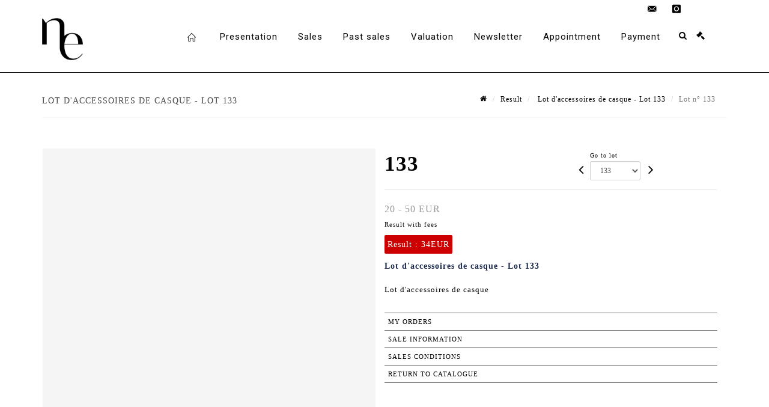

--- FILE ---
content_type: text/html;charset=UTF-8
request_url: https://www.nouvelleetude.fr/en/lot/126350/18147003-lot-daccessoires-de-casque
body_size: 74182
content:
<!doctype html>
<html lang="en" class="no-js">
<head>
    <meta http-equiv="Content-Type" content="text/html; charset=UTF-8">
    <meta http-equiv="X-UA-Compatible" content="IE=edge,chrome=1">
    <title> Lot d'accessoires de casque - Lot 133 </title>
    
    
        



    

     
         
         <meta property="og:title" content="Lot d'accessoires de casque - Lot 133">
     
    
        <meta name="description" content="Toutes les informations sur le lot Lot d'accessoires de casque - Lot 133 - Nouvelle Etude"/>
		<meta property="og:description" content="Toutes les informations sur le lot Lot d'accessoires de casque - Lot 133 - Nouvelle Etude">
    
	
		<meta name="keywords" content="">
	




<meta name="language" content="fr">


<!-- HREF LANG -->


	
		<link rel="alternate" hreflang="en"
			  href="https://www.nouvelleetude.fr/en/lot/126350/18147003-lot-daccessoires-de-casque" />

	
		<link rel="canonical" href="https://www.nouvelleetude.fr/lot/126350/18147003-lot-daccessoires-de-casque" />
	
		<link rel="alternate" hreflang="fr"
			  href="https://www.nouvelleetude.fr/lot/126350/18147003-lot-daccessoires-de-casque" />




<meta name="viewport" content="width=device-width, initial-scale=1, maximum-scale=1"/>
<meta name="author" content="Nouvelle Etude">
<meta name="identifier-url" content="">
<meta name="layout" content="main"/>
<meta property="og:site_name" content="Nouvelle Etude">
<meta property="og:locale" content="en">
<meta property="og:url" content="https://www.nouvelleetude.fr/en/lot/126350/18147003-lot-daccessoires-de-casque"/>
<meta property="og:image" content="https://medias-static-sitescp.zonesecure.org/sitegenerique/2186/logos/logo20210517141154.png"/>
<link rel="shortcut icon" href="https://medias-static-sitescp.zonesecure.org/sitegenerique/2186/logos/favicon20210517095011.ico" type="image/x-icon">
<link rel="icon" href="https://medias-static-sitescp.zonesecure.org/sitegenerique/2186/logos/favicon20210517095011.ico" />

<!-- GoogleFonts    ============================================= -->
<link href="https://fonts.googleapis.com/css?family=Roboto:" rel="stylesheet">
<!-- Stylesheets    ============================================= -->

<link rel="stylesheet" href="/assets/bootstrap-2702cc3efe0973add8272e0853ab03a3.css"/>
<link rel="stylesheet" href="/assets/font-awesome/css/font-awesome.min-84f0e98c247f3592f710ccde278d799c.css"/>
<link rel="stylesheet" href="/assets/style-6f91c0476104ee16f6fea9387a0decc9.css"/>
<link rel="stylesheet" href="/assets/font-icons-2145a7dee7ed7e44ae2f1897272842b8.css"/>
<link rel="stylesheet" href="/assets/icomoon-36189714d365d3d2ad41c87302fc4927.css"/>
<link rel="stylesheet" href="/assets/animate-ca9c031f7663c9e52b815d368f541c0e.css"/>
<link rel="stylesheet" href="/assets/magnific-popup-bd76b2742b05e58017f0fe452a612c2c.css"/>
<link rel="stylesheet" href="/assets/responsive-8fa874eb92fb7932dfb539001ee06bdd.css"/>


<!-- REVOLUTION SLIDER	============================================= -->
<link rel="stylesheet" href="https://cdn.drouot.com/assets?name=revolution_slider/css/layers.css">
<link rel="stylesheet" href="https://cdn.drouot.com/assets?name=revolution_slider/css/settings.css">
<link rel="stylesheet" href="https://cdn.drouot.com/assets?name=revolution_slider/css/navigation.css">


<link rel="stylesheet" href="/assets/jquery_toast/jquery.toast-45c7a0d117e54c9e9a29b32ba06784a8.css"/>
<link rel="stylesheet" href="/assets/cp-088cf35f8f3474c63d77b7860a79b0ee.css"/>
<script type="text/javascript" src="https://cdn.drouot.com/assets?name=cpg/jquery-743584baf8fc09dcd82ba03b2c8d990e.js"></script>

<!--[if lt IE 9]>
    <script src="http://css3-mediaqueries-js.googlecode.com/svn/trunk/css3-mediaqueries.js"></script>
<![endif]-->

<!-- CAROUSEL	============================================= -->
<script type="text/javascript" src="/assets/include/carousel-plugin/owl.carousel.min-58f126a356f7a1eb5ef4de741979f957.js" ></script>

<style type="text/css">
.openseadragon { background-color: #ffffff; border: 1px solid #ffffff; color: #333333; height: 600px; width: 400px; }
/* ******************************** GENERAL OPTIONS ******************************** */
.cpgen-container{
width:100%;margin-left:auto;margin-right:auto;padding-left : 0px ; padding-top : 0px ;padding-right : 0px ; padding-bottom : 0px ;}

/* ******************************** TYPOGRAPHY ******************************** */

    /*  BODY ============== */
    body {color : #000000;text-transform: none;font-family: Georgia, serif, Arial, Helvetica, sans-serif ;/*font-style : ;font-weight : ;*/font-size : 13px;letter-spacing : 1px;}
    body a:link {color : #000000;}
    body a:visited {color : #000000;}
    body a:hover {color : #000000;}

    /*  NAV ============== */
    nav {color : #000000;text-transform: none;font-family: Roboto, Arial, Helvetica, sans-serif ;/*font-style : ;font-weight : ;*/font-size : 15px;letter-spacing : 1px;}
    nav a:link {color : #000000;}
    nav a:visited {color : #000000;}
    nav a:hover {color : #000000;}

    /*  FOOTER ============== */
    footer {color : #000000;text-transform: none;font-family: Georgia, serif, Arial, Helvetica, sans-serif ;/*font-style : ;font-weight : ;*/font-size : 14px;letter-spacing : 1px;}
    footer a:link {color : #000000;}
    footer a:visited {color : #000000;}
    footer a:hover {color : #000000;}

    /*  H1 ============== */
    h1 {color : #000000;text-transform: none;font-family: Georgia, serif, Arial, Helvetica, sans-serif ;/*font-style : ;font-weight : ;*/font-size : 28px;letter-spacing : 1px;}
    h1 a:link {color : #000000;}
    h1 a:visited {color : #000000;}
    h1 a:hover {color : #000000;}

    /*  H2 ============== */
    h2 {color : #000000;text-transform: none;font-family: Georgia, serif, Arial, Helvetica, sans-serif ;/*font-style : ;font-weight : ;*/font-size : 15px;letter-spacing : 1px;}
    h2 a:link {color : #000000;}
    h2 a:visited {color : #000000;}
    h2 a:hover {color : #000000;}

    /*  H3 ============== */
    h3 {color : #000000;text-transform: none;font-family: Georgia, serif, Arial, Helvetica, sans-serif ;/*font-style : ;font-weight : ;*/font-size : 14px;letter-spacing : 1px;}
    h3 a:link {color : #000000;}
    h3 a:visited {color : #000000;}
    h3 a:hover {color : #000000;}

    /*  H4 ============== */
    h4 {color : #000000;text-transform: none;font-family: Georgia, serif, Arial, Helvetica, sans-serif ;/*font-style : ;font-weight : ;*/font-size : 14px;letter-spacing : 1px;}
    h4 a:link {color : #000000;}
    h4 a:visited {color : #000000;}
    h4 a:hover {color : #000000;}

    /*  H5 ============== */
    h5 {color : #000000;text-transform: none;font-family: Roboto, Arial, Helvetica, sans-serif ;/*font-style : ;font-weight : ;*/font-size : 12px;letter-spacing : 1px;}
    h5 a:link {color : #000000;}
    h5 a:visited {color : #000000;}
    h5 a:hover {color : #000000;}

    /*  H6 ============== */
    h6 {color : #000000;text-transform: none;font-family: Roboto, Arial, Helvetica, sans-serif ;/*font-style : ;font-weight : ;*/font-size : 12px;letter-spacing : 1px;}
    h6 a:link {color : #000000;}
    h6 a:visited {color : #000000;}
    h6 a:hover {color : #000000;}


/* ******************************** LOGO ******************************** */
#cpgenlogo{margin-left : px ;margin-top : px ;margin-right : px ;margin-bottom : px ; float: left;}

/* ******************************** HEADER ******************************** */

.cpgen-header {padding-left : 0px ;padding-top : 0px ;
padding-right : 0px ;padding-bottom : 0px ;margin-left : 0px ;margin-top : 0px ;margin-right : 0px ;margin-bottom : 0px ;background-color : #ffffff ;border-top: 0px solid #ffffff;border-bottom: 1px solid #000000;}


/* ******************************** MENU ******************************** */
#cpgen-menu {background-color : #ffffff;}
#header.sticky-header #primary-menu ul li {padding-left : 0px ;padding-top : 0px ;padding-right : 0px ;padding-bottom : 0px;}
#cpgen-menu li:hover{background:#ffffff;}
#primary-menu {font-weight: normal !important;background-color : #ffffff;float:left;}
#header.sticky-header:not(.static-sticky) #primary-menu > ul > li > a {line-height:40px;}
#header.sticky-header #header-wrap{height: 40px;background-color : #ffffff;color : #000000 ;}
#header.sticky-header #header-wrap img{max-height:40px;}
#primary-menu , #primary-menu.style-2 {height: 40px;}
#primary-menu.style-2 > div > ul > li > a{height: 40px;}
.device-sm #header.sticky-style-2 #header-wrap, .device-xs #header.sticky-style-2 #header-wrap, .device-xxs #header.sticky-style-2 #header-wrap{background-color : #ffffff;}
#header.sticky-style-2 #header-wrap, #header.sticky-style-3 #header-wrap, #primary-menu.style-2 > div > ul > li > a {height:40px;line-height:40px}
#primary-menu.style-2 ul ul, #primary-menu.style-2 ul li .mega-menu-content{top:40px}

#primary-menu-trigger {background-color:#ffffff !important;}
#primary-menu-trigger .icon-reorder{color:#000000 !important;}
#header.transparent-header.full-header #primary-menu > ul { border-right-color: rgba(0,0,0,0.1); }
#primary-menu ul {list-style: none;	height:40px;	margin: 0;}
#primary-menu > ul {float: left; }
#primary-menu ul li.mega-menu { position: inherit; }
#primary-menu ul li:first-child { margin-left: 0; }
#primary-menu ul li a {padding-left : 16px ;padding-top : 3px ;padding-right : 16px;padding-bottom : 3px ; height: 40px;line-height: 40px;}
#primary-menu ul li .mega-menu-content {background-color: #ffffff;	border-top: 2px solid #ffffff;}
#primary-menu ul ul{background-color: #ffffff; width:250px;display: none;}
#primary-menu ul ul a {	color: #000000 !important;}
#primary-menu ul ul li:hover > a {background-color: #ffffff !important;color: #000000!important;}
#primary-menu .dropdown hr{color : #ffffff;}
#primary-menu .container #top-search form input{color: #000000!important;}
#primary-menu .container #top-search form input::placeholder {color:#000000!important;}

/* ******************************** BACKGROUND ******************************** */
body{background-color:#ffffff;background-image: ;background-repeat: ;}


/* ******************************** FOOTER ******************************** */
#footer{padding-left : 0px ;padding-top : 20px ;padding-right : 0px ;padding-bottom : 20px ;margin-left : 0px ;margin-top : 0px ;margin-right : 0px ;margin-bottom : 0px ;border-top: 1px solid #000000;border-bottom: 0px solid #ffffff ;background : #ffffff;color : #000000 ; }
#footer a{#000000 ;}



/* ******************************** SOCIAL ******************************** */
.cpgen-header .cpgen-social {font-size:1000;color:#000000;}
.cpgen-footer .cpgen-social {font-size:10;color:#000000;}

#primary-menu ul li .mega-menu-content  {width: 100% !important; }
</style>
<link rel="stylesheet" href="https://medias-static-sitescp.zonesecure.org/sitegenerique/2186/css/cssFile20251211112652.css" type="text/css" />

<script type="text/javascript" src="https://cdn.drouot.com/assets?name=cpg/cookiechoices-abc20e1381d834f5f6bf5378262b9b5c.js"></script>
<script>
    window.dataLayer = window.dataLayer || [];
    function gtag(){dataLayer.push(arguments);}

    gtag('consent', 'default', {
        'ad_storage': 'denied',
        'ad_user_data': 'denied',
        'ad_personalization': 'denied',
        'analytics_storage': 'denied'
    });
</script>

    <!-- Google tag (gtag.js) -->
        <script async src="https://www.googletagmanager.com/gtag/js?id=G-ZN6RM5QNSL"></script>
        <script>
            if (!isTrackingActivated()) {
                window['ga-disable-G-ZN6RM5QNSL'] = true;
            } else {
                gtag('js', new Date());
                gtag('config', 'G-ZN6RM5QNSL');
                updateGtagConsent('granted');
            }
        </script>
    <!-- End Google tag (gtag.js) -->




    <link rel="stylesheet" href="https://cdnjs.cloudflare.com/ajax/libs/font-awesome/6.5.0/css/all.min.css">
<link rel="preconnect" href="https://fonts.googleapis.com">
<link rel="preconnect" href="https://fonts.gstatic.com" crossorigin>
<link href="https://fonts.googleapis.com/css2?family=Barlow+Condensed:ital,wght@0,100;0,200;0,300;0,400;0,500;0,600;0,700;0,800;0,900;1,100;1,200;1,300;1,400;1,500;1,600;1,700;1,800;1,900&family=Barlow:ital,wght@0,100;0,200;0,300;0,400;0,500;0,600;0,700;0,800;0,900;1,100;1,200;1,300;1,400;1,500;1,600;1,700;1,800;1,900&family=DM+Serif+Display:ital@0;1&family=Inter:ital,opsz,wght@0,14..32,100..900;1,14..32,100..900&family=Literata:ital,opsz,wght@0,7..72,200..900;1,7..72,200..900&family=Outfit:wght@100..900&family=Schibsted+Grotesk:ital,wght@0,400..900;1,400..900&family=Source+Sans+3:ital,wght@0,200..900;1,200..900&display=swap" rel="stylesheet">


    
    <script src="https://cdn.jsdelivr.net/npm/vanilla-lazyload@17.1.2/dist/lazyload.min.js"></script>

</head>
<body class="en">



<div class="cpgen-container">
    
    <div class="cpgen-header">
        
            
<!-- Top Bar ============================================= -->
<div id="top-bar">
    <div class="container clearfix">
        <div class="col_half nobottommargin flags">
            <!-- Top Links   ============================================= -->
            <div class="top-links">
            
    

    
        <a href="/lot/126350/18147003-lot-daccessoires-de-casque" class="languefr">
            <img src="/assets/flags/fr-bcf33ecee56e3e2424fa4daf4b1d2011.png" />
        </a>
    


             
            </div>
            <!-- .top-links end -->
        </div>
        <div class="col_half fright  nobottommargin social">
            <!-- Top Social ============================================= -->
            <div id="top-social">
                <ul>
                    
    

    

        
            <li><a href="mailto:contact@nouvelleetude.fr"
                   class="si-email3"><span class="ts-icon"><i class="icon-email3"></i>

                </span><span class="ts-text">contact@nouvelleetude.fr</span></a>
            </li>
    

    

    

    

        

            <li><a target="_blank"
                   href="https://www.instagram.com/nouvelleetude/"
                   class="si-instagram"><span class="ts-icon"><i class="icon-instagram"></i>
                </span><span class="ts-text">instagram</span></a></li>

        
    

    

    

    

    

    


                </ul>
            </div>
            <!-- #top-social end -->
        </div>
    </div>
</div>
<!-- #top-bar end -->
<header id="header"  class="header2">
    <div id="header-wrap">
        <div class="container clearfix">
            <div id="primary-menu-trigger"><i class="icon-reorder"></i></div>
            <!-- Logo ============================================= -->
            <!-- Logo  ============================================= -->
            <div id="logo">
                <a href="/en/home"
                   class="standard-logo"
                   data-dark-logo="https://medias-static-sitescp.zonesecure.org/sitegenerique/2186/logos/logo20210517141154.png">
                    <img style=""
                         src="https://medias-static-sitescp.zonesecure.org/sitegenerique/2186/logos/logo20210517141154.png"
                         alt="Nouvelle Etude">
                </a>
                <a href="/en/home"
                   class="retina-logo"
                   data-dark-logo="https://medias-static-sitescp.zonesecure.org/sitegenerique/2186/logos/logo20210517141154.png"><img src="https://medias-static-sitescp.zonesecure.org/sitegenerique/2186/logos/logo20210517141154.png"></a>
            </div>
            <!-- #logo end -->
            <!-- #logo end -->
            <!-- Primary Navigation ============================================= -->
            <nav id="primary-menu">
    <ul>
        

    <li>
        
            <a href="/en/home" >
                <div>
                    <i class='icon-line2-home'></i>
                </div>
            </a>
        
        
    </li>

    <li>
        
            <a href=" #" >
                <div>
                    Presentation
                </div>
            </a>
        
        
            <ul>
                

    <li>
        
            <a href="/en/auction-house" >
                <div>
                    Auction house
                </div>
            </a>
        
        
    </li>

    <li>
        
            <a href="/en/contact-us" >
                <div>
                    Contact
                </div>
            </a>
        
        
    </li>

            </ul>
        
    </li>

    <li>
        
            <a href="/en/art-auctions" >
                <div>
                    Sales
                </div>
            </a>
        
        
    </li>

    <li>
        
            <a href="/en/past-auctions" >
                <div>
                    Past sales
                </div>
            </a>
        
        
    </li>

    <li>
        
            <a href="/en/online-valuation" >
                <div>
                    Valuation
                </div>
            </a>
        
        
    </li>

    <li>
        
            <a href="/en/newsletter" >
                <div>
                    Newsletter
                </div>
            </a>
        
        
    </li>

    <li>
        
            <a href="/en/online-appointment" >
                <div>
                    Appointment
                </div>
            </a>
        
        
    </li>

    <li>
        
            <a href="Online payment" >
                <div>
                    Payment
                </div>
            </a>
        
        
            <ul>
                

    <li>
        
            <a href="/en/online-payment" >
                <div>
                    Online payment
                </div>
            </a>
        
        
    </li>

    <li>
        
            <a href="/en/online-deposit" >
                <div>
                    Online deposit
                </div>
            </a>
        
        
    </li>

            </ul>
        
    </li>

    </ul>
    
        
<div id="top-cart">
    <a href="#" id="top-cart-trigger">
        <i class="icon-legal"></i>
    </a>
    <div class="top-cart-content" id="top-cart-content">
        <div class="top-cart-title">
            <p>Absentee bids </p>
        </div>
        <div class="top-cart-items" id="top-cart-items">
            <template id="cart-item-list">
                <div class="top-cart-item clearfix">
                    <div class="top-cart-item-desc">
                        <a href="/null/null"></a>
                        <span class="top-cart-item-price"></span>
                        <span class="top-cart-item-price"></span>
                    </div>
                </div>
            </template>
        </div>
    </div>
</div><!-- #top-cart end -->

<script type="text/javascript">
    function getQueryVariable(variable) {
        let query = window.location.search.substring(1);
        let vars = query.split('&');
        for (let i = 0; i < vars.length; i++) {
            let pair = vars[i].split("=");
            if (pair[0] === variable) {return pair[1];}
        }
        return false;
    }
    $(document).ready(function() {
        panierSize = 0;
        if (window.localStorage.getItem("panier") !== null && window.localStorage.getItem("panier") !== '') {
            panier = getPanier();
            panierSize = Object.keys(panier.lots).length;
        }
        if (window.location.search.indexOf("okLots") !== -1) {
            let lotIds = getQueryVariable("okLots").split(",");
            for (let i in lotIds) {
                deleteOrdre(lotIds[i]);
            }
            panierSize = Object.keys(panier.lots).length;
        }
        if (panierSize > 0) {
            $.toast({
                icon: 'info',
                text : "<p class=''>Don't forget to definitively validate your absentee bids in your <a href='/ordre'>cart</a>.</p>",
                allowToastClose: true,
                showHideTransition : 'slide',  // It can be plain, fade or slide
                hideAfter : false,             // `false` to make it sticky or time in miliseconds to hide after
                stack : 2,                     // `false` to show one stack at a time count showing the number of toasts that can be shown at once
                textAlign : 'left',            // Alignment of text i.e. left, right, center
                position : 'top-right'       // bottom-left or bottom-right or bottom-center or top-left or top-right or top-center or mid-center or an object representing the left, right, top, bottom values to position the toast on page
            })
            Object.keys(panier.lots).forEach(function (lotId) {
                let t = document.querySelector('#cart-item-list');
                let a = t.content.querySelectorAll("a");
                a[0].textContent = "lot n° "+panier.lots[lotId].n;
                let s = t.content.querySelectorAll("span");
                s[0].textContent = panier.lots[lotId].d;
                if (panier.lots[lotId].m === -1) {
                    s[1].textContent = 'Phone bid';
                } else {
                    s[1].textContent = panier.lots[lotId].m + ' ' + panier.lots[lotId].c;
                }

                let x = document.getElementById("top-cart-items");
                let clone = document.importNode(t.content, true);
                x.appendChild(clone)
            })

            let panierSizeSpan = document.createElement("span");
            panierSizeSpan.textContent = window.panierSize.toString();
            document.getElementById("top-cart-trigger").appendChild(panierSizeSpan);

            let btnPanier = document.createElement("a");
            btnPanier.rel = "nofollow";
            btnPanier.className = "button button-3d button-small nomargin fright";
            btnPanier.textContent = 'Send absentee bid';
            btnPanier.href = '/null/null';
            let btnPanierDiv = document.createElement("div");
            btnPanierDiv.className = "top-cart-action clearfix";
            btnPanierDiv.appendChild(btnPanier);

            document.getElementById("top-cart-content").appendChild(btnPanierDiv);
        } else {
            let panierList = document.createElement("p");
            panierList.textContent = "Your absentee bids list is empty, browse the catalogs to add lots to your list.";
            document.getElementById("top-cart-items").appendChild(panierList);
        }

    });
</script>

        <div id="top-search">
            <a href="#" id="top-search-trigger"><i class="icon-search3"></i><i class="icon-line-cross"></i></a>
            <form action="/en/search" method="get">
                <input type="text" name="query" class="form-control" value="" placeholder="Search an item, an artist">
                <input type="submit" class="loupe" id="AccueilBtChercher"  value="">
            </form>
        </div>
    
</nav>
        </div>
        <!-- #primary-menu end -->
    </div>
</header>

        
    </div>

    <div class="container">
        
        
            <div class="clear"></div>

<div class="basic layoutsPage">
    <div class="layoutsExemple col-md-12">
        
<section id="page-title" class="page-title-mini page-title-nobg">
    <div class="clearfix">
        <h1>
            Lot d'accessoires de casque - Lot 133
        </h1>
        <ol class="breadcrumb">
            <li><a href='/'>
                <icon class='icon-home2'></icon>
            </a></li>
            <li><a href='/ventes-passees'>Result</a>
            </li>
            <li><a href="/en/catalog/126350-accessoires-moto-et-divers">
                Lot d'accessoires de casque - Lot 133
            </a></li>
            <li class="active">Lot n° 133&nbsp;</li>
        </ol>
    </div>
</section>
<section id="content">
    <div class="detailLot content-wrap Vente126350 Etude12186 Etude2">
            <div class="single-product">
                <div class="product">
                    <div class="col-xs-12 col-md-6 product-img noPaddingLeft">
                        
                            
<script type="text/javascript" src="https://cdn.drouot.com/assets?name=openseadragon/openseadragon.min.js"></script>
<div class="col-xs-12 padding0">
    <div id="zoomImage" class="openseadragon">
        <div id="toolbarDiv"></div>
        
        <script type="text/javascript">
            var viewer = OpenSeadragon({
                        id:            "zoomImage",
                        prefixUrl:     "https://cdn.drouot.com/assets?name=openseadragon/images/",
                        showNavigator:  true,
                        toolbar:       "toolbarDiv",
                        nextButton:     "next",
                        previousButton: "previous",
                        autoHideControls: false,
                        maxZoomPixelRatio: 3,
                        minZoomPixelRatio: 0.5,
                        navigatorSizeRatio: 0.12,
                        controlsFadeDelay: 0,
                        controlsFadeLength: 500,
                        showReferenceStrip: false,
                        animationTime: 0.8,
                        imageSmoothingEnabled: true,
                    });
                    $(document).ready(function() {
//                        setTimeout( function(){
//                                   innerHTML2 = $(".intercom-launcher-discovery-frame").contents().find("html").html();
//                                   innerHTML = $('.intercom-launcher-frame').contents().find("html").html();
//                                   innerHTML3 = $("#intercom-frame").contents().find("html").html();
//                               }, 3000);
                        var tiles = [
                            
                            {
                                tileSource : {
                                    type: 'image',
                                    url:  'https://cdn.drouot.com/d/image/lot?size=fullHD&path=2186/126350/9741b67adf2178b8225fb2fd7a63397a',
                                    crossOriginPolicy: 'Anonymous',
                                    ajaxWithCredentials: false,
                                },
                            },
                            
                        ];
                        var tile = 0;
                        var length = tiles.length - 2;
                        viewer.addTiledImage(tiles[0]); //init sur la première image
                        $(".thumbPreview").click(function() { //quand on clique ça change l'image
                            tile = parseInt($(this).data("thumb-index"));
                            viewer.close();
                            viewer.addTiledImage(tiles[parseInt($(this).data("thumb-index"))]);
                        });
                        var container = $('div.image-container');
                        $("#next").click(function() {
                            if (tile <= length) {
                                tile++;
                            } else {
                                tile = 0;
                            }
                            viewer.close();
                            viewer.addTiledImage(tiles[tile]);
                            scrollTo=$("#thumbImage-"+tile);
                            container.animate({
                                scrollTop: scrollTo.offset().top - container.offset().top + container.scrollTop()
                            })
                        });
                        $("#previous").click(function() {
                            if (tile === 0) {
                                tile = length + 1;
                            } else {
                                tile--;
                            }
                            viewer.close();
                            viewer.addTiledImage(tiles[tile]);
                            scrollTo=$("#thumbImage-"+tile);
                            container.animate({
                                scrollTop: scrollTo.offset().top - container.offset().top + container.scrollTop()
                            })
                        });
        });

    </script>
        <noscript>
            
                
                <img src="https://cdn.drouot.com/d/image/lot?size=phare&path=2186/126350/9741b67adf2178b8225fb2fd7a63397a" alt="Lot d&#39;accessoires de casque"/>
            
        </noscript>
    </div>
</div>

<div class="clear"></div>
<div class="col-xs-12 noPaddingLeft thumbBlocmaster">
    
</div>
                        
                    </div>

                    <div class="col-xs-12 col-md-6 product-desc">
                        <div class="fiche_numero_lot">
                            <span class="fiche_lot_label">Lot</span> <span class="fiche_lot_labelnum">n°</span> <span class="fiche_lot_num">133</span>
                        </div>
                        <div class="col-md-5 padding0 floatRight">
                            
<div class="lot_navigation">
    <div class="lot_prec_suiv">
        <span class="lot_precedent col-xs-1 padding0" onclick="javascript:jQuery('#preview-form').submit()">
            
                <form id="preview-form" method="post" action="/action/goToLot?id=18147002" style="display: inline-block;margin-top: 7px;">
                    <input type="hidden" name="cpId" value="2186"/>
                    <input type="hidden" name="venteId" value="126350"/>
                    <input type="hidden" name="newLang" value="en"/>
                    <i class="icon-angle-left" style="font-size:24px;cursor:pointer;"></i>
                </form>
            
        </span>
        <span class="lot_combo col-xs-6 col-md-5 padding0 alignCenter">
            <span class="info_cache font10 alignCenter">Go to lot</span>
            <form id="combo-form" class="form-group"
                  action="/action/goToLot"
                  method="post"
                  style="display: inline-block;">
                <input type="hidden" name="cpId" value="2186"/>
                <input type="hidden" name="venteId" value="126350"/>
                <input type="hidden" name="newLang" value="en"/>
                <select id="combo-num" class="form-control" name="id" style="height:32px; width:auto; font-size: 12px; min-width:75px; " onchange="this.form.submit()" >
<option value="18146871" >1</option>
<option value="18146872" >2</option>
<option value="18146873" >3</option>
<option value="18146874" >4</option>
<option value="18146875" >5</option>
<option value="18146876" >6</option>
<option value="18146877" >7</option>
<option value="18146878" >8</option>
<option value="18146879" >9</option>
<option value="18146880" >10</option>
<option value="18146881" >11</option>
<option value="18146882" >12</option>
<option value="18146883" >13</option>
<option value="18146884" >14</option>
<option value="18146885" >15</option>
<option value="18146886" >16</option>
<option value="18146887" >17</option>
<option value="18146888" >18</option>
<option value="18146889" >19</option>
<option value="18146890" >20</option>
<option value="18146891" >21</option>
<option value="18146892" >22</option>
<option value="18146893" >23</option>
<option value="18146894" >24</option>
<option value="18146895" >25</option>
<option value="18146896" >26</option>
<option value="18146897" >27</option>
<option value="18146898" >28</option>
<option value="18146899" >29</option>
<option value="18146900" >30</option>
<option value="18146901" >31</option>
<option value="18146902" >32</option>
<option value="18146903" >33</option>
<option value="18146904" >34</option>
<option value="18146905" >35</option>
<option value="18146906" >36</option>
<option value="18146907" >37</option>
<option value="18146908" >38</option>
<option value="18146909" >39</option>
<option value="18146910" >40</option>
<option value="18146911" >41</option>
<option value="18146912" >42</option>
<option value="18146913" >43</option>
<option value="18146914" >44</option>
<option value="18146915" >45</option>
<option value="18146916" >46</option>
<option value="18146917" >47</option>
<option value="18146918" >48</option>
<option value="18146919" >49</option>
<option value="18146920" >50</option>
<option value="18146921" >51</option>
<option value="18146922" >52</option>
<option value="18146923" >53</option>
<option value="18146924" >54</option>
<option value="18146925" >55</option>
<option value="18146926" >56</option>
<option value="18146927" >57</option>
<option value="18146928" >58</option>
<option value="18146929" >59</option>
<option value="18146930" >60</option>
<option value="18146931" >61</option>
<option value="18146932" >62</option>
<option value="18146933" >63</option>
<option value="18146934" >64</option>
<option value="18146935" >65</option>
<option value="18146936" >66</option>
<option value="18146937" >67</option>
<option value="18146938" >68</option>
<option value="18146939" >69</option>
<option value="18146940" >70</option>
<option value="18146941" >71</option>
<option value="18146942" >72</option>
<option value="18146943" >73</option>
<option value="18146944" >74</option>
<option value="18146945" >75</option>
<option value="18146946" >76</option>
<option value="18146947" >77</option>
<option value="18146948" >78</option>
<option value="18146949" >79</option>
<option value="18146950" >80</option>
<option value="18146951" >81</option>
<option value="18146952" >82</option>
<option value="18146953" >83</option>
<option value="18146954" >84</option>
<option value="18146955" >85</option>
<option value="18146956" >86</option>
<option value="18146957" >87</option>
<option value="18146958" >88</option>
<option value="18146959" >89</option>
<option value="18146960" >90</option>
<option value="18146961" >91</option>
<option value="18146962" >92</option>
<option value="18146963" >93</option>
<option value="18146964" >94</option>
<option value="18146965" >95</option>
<option value="18146966" >96</option>
<option value="18146967" >97</option>
<option value="18146968" >98</option>
<option value="18146969" >99</option>
<option value="18146970" >100</option>
<option value="18146971" >101</option>
<option value="18146972" >102</option>
<option value="18146973" >103</option>
<option value="18146974" >104</option>
<option value="18146975" >105</option>
<option value="18146976" >106</option>
<option value="18146977" >107</option>
<option value="18146978" >108</option>
<option value="18146979" >109</option>
<option value="18146980" >110</option>
<option value="18146981" >111</option>
<option value="18146982" >112</option>
<option value="18146983" >113</option>
<option value="18146984" >114</option>
<option value="18146985" >115</option>
<option value="18146986" >116</option>
<option value="18146987" >117</option>
<option value="18146988" >118</option>
<option value="18146989" >119</option>
<option value="18146990" >120</option>
<option value="18146991" >121</option>
<option value="18146992" >122</option>
<option value="18146993" >123</option>
<option value="18146994" >124</option>
<option value="18146995" >125</option>
<option value="18146996" >126</option>
<option value="18146997" >127</option>
<option value="18146998" >128</option>
<option value="18146999" >129</option>
<option value="18147000" >130</option>
<option value="18147001" >131</option>
<option value="18147002" >132</option>
<option value="18147003" selected="selected" >133</option>
<option value="18147004" >134</option>
<option value="18147005" >135</option>
<option value="18147006" >136</option>
<option value="18147007" >137</option>
<option value="18147052" >138</option>
<option value="18147053" >139</option>
<option value="18147054" >140</option>
<option value="18147055" >141</option>
<option value="18147056" >142</option>
<option value="18147057" >143</option>
<option value="18147058" >144</option>
<option value="18147059" >145</option>
<option value="18147060" >146</option>
<option value="18147061" >147</option>
<option value="18147062" >148</option>
<option value="18147063" >149</option>
<option value="18147064" >150</option>
<option value="18147065" >151</option>
<option value="18147066" >152</option>
<option value="18147067" >153</option>
<option value="18147068" >154</option>
<option value="18147069" >155</option>
<option value="18147070" >156</option>
<option value="18147071" >157</option>
<option value="18147072" >158</option>
<option value="18147073" >159</option>
<option value="18147074" >160</option>
<option value="18147075" >161</option>
<option value="18147076" >162</option>
<option value="18147077" >163</option>
<option value="18147078" >164</option>
<option value="18147079" >165</option>
<option value="18147080" >166</option>
<option value="18147081" >167</option>
<option value="18147082" >168</option>
<option value="18147083" >169</option>
<option value="18147084" >170</option>
<option value="18147085" >171</option>
<option value="18147086" >172</option>
<option value="18147087" >173</option>
<option value="18147088" >174</option>
<option value="18147089" >175</option>
<option value="18147090" >176</option>
<option value="18147091" >177</option>
<option value="18147092" >178</option>
<option value="18147093" >179</option>
<option value="18147094" >180</option>
<option value="18147095" >181</option>
<option value="18147096" >182</option>
<option value="18147097" >183</option>
<option value="18147098" >184</option>
<option value="18147099" >185</option>
<option value="18147100" >186</option>
<option value="18147101" >187</option>
<option value="18147102" >188</option>
<option value="18147103" >189</option>
<option value="18147104" >190</option>
<option value="18147105" >191</option>
<option value="18147106" >192</option>
<option value="18147107" >193</option>
<option value="18147108" >194</option>
<option value="18147109" >195</option>
<option value="18147110" >196</option>
<option value="18147111" >197</option>
<option value="18147112" >198</option>
<option value="18147113" >199</option>
<option value="18147114" >200</option>
<option value="18147008" >201</option>
<option value="18147009" >202</option>
<option value="18147010" >203</option>
<option value="18147011" >204</option>
<option value="18147012" >205</option>
<option value="18147013" >206</option>
<option value="18147014" >207</option>
<option value="18147015" >208</option>
<option value="18147016" >209</option>
<option value="18147017" >210</option>
<option value="18147018" >211</option>
<option value="18147019" >212</option>
<option value="18147020" >213</option>
<option value="18147021" >214</option>
<option value="18147022" >215</option>
<option value="18147023" >216</option>
<option value="18147024" >217</option>
<option value="18147025" >218</option>
<option value="18146864" >219-Bis</option>
<option value="18147026" >219</option>
<option value="18146865" >220</option>
<option value="18146866" >221</option>
<option value="18146867" >222</option>
<option value="18146868" >223</option>
<option value="18146869" >224</option>
<option value="18146870" >225</option>
<option value="18147027" >226</option>
<option value="18147028" >227</option>
<option value="18147029" >228</option>
<option value="18147030" >229</option>
<option value="18147031" >230</option>
<option value="18147032" >231</option>
<option value="18147033" >232</option>
<option value="18147034" >233</option>
<option value="18147035" >234</option>
<option value="18147036" >235</option>
<option value="18147037" >236</option>
<option value="18147038" >237</option>
<option value="18147039" >238</option>
<option value="18147040" >239</option>
<option value="18147041" >240</option>
<option value="18147042" >241</option>
<option value="18147043" >242</option>
<option value="18147044" >243</option>
<option value="18147045" >244</option>
<option value="18147046" >245</option>
<option value="18147047" >246</option>
<option value="18147048" >247</option>
<option value="18147049" >248</option>
<option value="18147050" >249</option>
<option value="18147051" >250</option>
<option value="18147115" >251</option>
<option value="18147116" >252</option>
<option value="18147117" >253</option>
</select>

            </form>
        </span>
        <span class="lot_suivant col-xs-1 noPaddingRight noPaddingLeft" onclick="javascript:jQuery('#next-form').submit()">
            
                <form id="next-form" method="post" action="/action/goToLot?id=18147004" style="display: inline-block; margin-top: 7px;">
                    <i class="icon-angle-right" style="font-size:24px;cursor: pointer;"></i>
                    <input type="hidden" name="cpId" value="2186"/>
                    <input type="hidden" name="venteId" value="126350"/>
                    <input type="hidden" name="newLang" value="en"/>
                </form>
            
        </span>
    </div>
</div>
                        </div>

                        <div class="line"></div>
                        
                            <div class="estimLabelAff4">Estimation :</div>
                            <div class="estimAff4">
                                
                                    20 - 50
                                
                                EUR
                            </div>
                        

                        
                            
                                <div class="explicationResultats">
                                    Result with fees
                                </div>
                            
                            <div class="fiche_lot_resultat">
                                Result
                                : <nobr>34EUR</nobr></div>
                        
                        <div class="fiche_ordre_achat">
                            
                        </div>
                        

                        <div class="fiche_titre_lot">
                            Lot d'accessoires de casque - Lot 133
                        </div>

                        <div class="fiche_lot_description" id="lotDesc-18147003">Lot d'accessoires de casque</div>
                        
                        <div id="description-modal" class="modal fade bs-example-modal-lg" tabindex="-1" role="dialog" aria-labelledby="description-modal">
    <div class="modal-dialog modal-lg" role="document">
        <div class="modal-content">
            <div class="modal-header">
                <button type="button" class="close" data-dismiss="modal" aria-hidden="true">&times;</button>
                <h4 class="modal-title">
                    Sale information - ACCESSOIRES MOTO ET DIVERS
                </h4>
            </div>

            <div class="modal-body">
                <div class="te">
                    <p>Live Only</p><p><br></p><p>Accessoires moto, scooter, vélo et divers</p><p><br></p><p>250 lots sans prix de réserve</p><p><br></p><p>Lot 1 à 100 à partir de 10h</p><p>Lot 101 à la fin à partir de 13h30</p><p><br></p><p>Honoraires de vente réduits : 14,28 € TTC + 3,6 % TTC Interenchereslive</p>
                </div>
            </div>

            <div class="modal-footer">
                <button type="button" class="btn btn-default" data-dismiss="modal">
                    Close
                </button>
            </div>
        </div>
    </div>
</div>
                        <div id="conditions-modal" class="modal fade bs-example-modal-lg" tabindex="-1" role="dialog" aria-labelledby="conditions-modal">
    <div class="modal-dialog modal-lg" role="document">
        <div class="modal-content">
            <div class="modal-header">
                <button type="button" class="close" data-dismiss="modal" aria-hidden="true">&times;</button>
                <h4 class="modal-title">
                    Sales conditions - ACCESSOIRES MOTO ET DIVERS
                </h4>
            </div>

            <div class="modal-body">
                <div class="te">
                    <p class="ql-align-center"><strong><u>CONDITIONS SPECIALES</u></strong></p><p class="ql-align-center"><br></p><p class="ql-align-center">Retrait des lots dans la banlieue de MAINTENON (28)</p><p class="ql-align-center">Expéditions possibles avec MONDIAL RELAY</p><p class="ql-align-center">15 € TTC / lot puis 8 € TTC / lot supplémentaire</p><p class="ql-align-center"><br></p><p class="ql-align-center"><strong><u>CONDITONS DE VENTE</u></strong></p><p class="ql-align-justify"><strong>DESCRIPTION DES LOTS</strong></p><p class="ql-align-justify">Les lots sont décrits par NOUVELLE ETUDE ou par un expert reconnu dans sa spécialité. Les acquéreurs sont invités à examiner les lots avant la vente, sur photos ou lors de l’exposition. Les lots sont décrits au catalogue ou au procès-verbal de la vente tels qu’ils se trouvent au moment du passage en vente. Nous signalons cependant aux acquéreurs que l’absence de réserve au descriptif d’un lot ne signifie pas que celui-ci soit en parfait état, exempt d’accidents, d’usures, de rayures d’usage, de restauration ou de défauts.</p><p class="ql-align-justify">Les matériels professionnels, informatiques, ou d’équipement judiciaires ou volontaires, sont vendus en l'état. Ils ne sont pas testés au préalable. Aucune réclamation ne sera acceptée après la vente.</p><p class="ql-align-justify"><strong>&nbsp;</strong></p><p class="ql-align-justify"><strong>DEROULEMENT DE LA VENTE</strong></p><p class="ql-align-justify">La vente aux enchères est publique. Les acquéreurs portent leurs enchères par les moyens de leur choix : en présentiel, par téléphone, par ordre d'achat ou en live sur internet. NOUVELLE ETUDE suit l’ordre du catalogue mais se réserve le droit de le changer, de réunir ou diviser les lots.</p><p class="ql-align-justify">Les ventes aux enchères LIVE ONLY sont effectuées via le site Internet www.drouot.com et/ou www.interencheres.com, qui constituent une plateforme technique permettant de participer à distance par voie électronique aux ventes aux enchères publiques. L’utilisateur souhaitant participer à une vente aux enchères en ligne via la plateforme de son choix doit prendre connaissance et accepter, sans réserve, les conditions d’utilisation de cette plateforme, qui sont indépendantes et s’ajoutent par conséquent aux présentes conditions générales de vente. NOUVELLE ETUDE se réserve le droit de refuser l’inscription ou la participation d’un client dans l’hypothèse où ce dernier serait inscrit au fichier TEMIS (voir infra).</p><p class="ql-align-justify"><strong>&nbsp;</strong></p><p class="ql-align-justify"><strong>ORDRES D’ACHAT ET ENCHERES TELEPHONIQUES</strong></p><p class="ql-align-justify">NOUVELLE ETUDE invite les utilisateurs des plateformes à déposer leur ordre d’achat via les formulaires des sites internet www.drouot.com ou www.interencheres.com. Aucun autre procédé n’est accepté.</p><p class="ql-align-justify">NOUVELLE ETUDE se réserve le droit d’accepter exceptionnellement des enchères téléphoniques pour les demandes adressées au moins 48 h avant la vente.</p><p class="ql-align-justify"><strong>&nbsp;</strong></p><p class="ql-align-justify"><strong>FRAIS A LA CHARGE DES ACQUEREURS</strong></p><p class="ql-align-justify">Les acquéreurs paieront en sus des enchères des frais de 11,9% HT (soit 14,28 % TTC)</p><p class="ql-align-justify">Frais additionnels&nbsp;:</p><p class="ql-align-justify">-&nbsp;&nbsp;&nbsp;&nbsp;&nbsp;&nbsp;&nbsp;&nbsp;&nbsp;3 % HT (soit 3,6 % TTC) au titre des frais Interencheres Live</p><p class="ql-align-justify">-&nbsp;&nbsp;&nbsp;&nbsp;&nbsp;&nbsp;&nbsp;&nbsp;&nbsp;1,5 % HT (soit 1,8% TTC) au titre des frais Drouot Live</p><p class="ql-align-justify">Les frais Interencheres Live ou Drouot Live ne s’appliquent pas aux lots judiciaires, identifiés par un astérisque (*) en début de description.</p><p class="ql-align-justify"><strong>&nbsp;</strong></p><p class="ql-align-justify"><strong>PAIEMENT</strong></p><p class="ql-align-justify">La vente est faite au comptant et en euros. L’acheteur doit régler son bordereau immédiatement après la vente. Aucun lot ne sera délivré avant acquittement intégral des sommes dues.</p><p class="ql-align-justify">Le paiement peut intervenir :</p><p class="ql-align-justify">- En carte bancaire sur place ou directement sur notre site internet : www.nouvelleetude.fr/paiement</p><p class="ql-align-justify">- En espèces jusqu’à 1 000 euros pour les résidents français et 15 000 euros pour les résidents étrangers non professionnels</p><p class="ql-align-justify">- En chèque (retrait des objets seulement après encaissement du chèque soit environ 10 jours après la remise du chèque à la banque)</p><p class="ql-align-justify">- Par virement bancaire</p><p class="ql-align-justify"><strong>&nbsp;</strong></p><p class="ql-align-justify"><strong>DEFAUT DE PAIEMENT</strong></p><p class="ql-align-justify">Après mise en demeure (par e-mail ou courrier) restée infructueuse auprès de l’adjudicataire, NOUVELLE ÉTUDE procédera à la résiliation de la vente.</p><p class="ql-align-justify">Un montant forfaitaire de 100€ TTC sera automatiquement prélevé à l’adjudicataire défaillant sans préjudice de la mise en œuvre des poursuites pour dommages-intérêts.</p><p class="ql-align-justify">Si une caution était exigée pour participer à la vente aux enchères, celle-ci sera définitivement et intégralement encaissée par NOUVELLE ÉTUDE.</p><p class="ql-align-justify"><strong>&nbsp;</strong></p><p class="ql-align-justify"><strong>DELIVRANCE</strong></p><p class="ql-align-justify">L’acquéreur, après complet paiement, peut se voir délivrer son lot. La délivrance s’entend du retrait par le client ou la personne de son choix ou sa livraison. Une fois la délivrance effectuée et le bon de remise signé, l’acquéreur est réputé accepter le lot dans l’état dans lequel il se trouve et renonce à toute réclamation postérieure.</p><p class="ql-align-justify">Une ou plusieurs journées de délivrance sont indiquées dans les conditions spéciales de la vente ou à défaut au début de la vente par le commissaire-priseur. A l’issue de cette ou ces journées, les lots non retirés par les adjudicataires sont considérés comme abandonnés et ne pourront plus être réclamés par les adjudicataires. Il ne sera procédé à aucun remboursement des lots non retirés dans les délais prévus.</p><p class="ql-align-justify">L’acquéreur peut mandater la personne ou l’entreprise de son choix pour organiser le retrait de son lot.</p><p class="ql-align-justify">&nbsp;</p><p class="ql-align-justify"><strong>RECLAMATION</strong></p><p class="ql-align-justify">Aucune réclamation ne sera admise une fois l’adjudication prononcée. Les acquéreurs ont eu grâce aux photographies et lors des expositions l’occasion de se familiariser avec l’état des objets. Nous rappelons aux acquéreurs que les lots judiciaires sont vendus sans aucune garantie.</p><p class="ql-align-justify">&nbsp;</p><p class="ql-align-justify"><strong>EXPEDITION</strong></p><p class="ql-align-justify">NOUVELLE ETUDE ne se charge d’aucune expédition ni d’aucun emballage.</p><p class="ql-align-justify">&nbsp;</p><p class="ql-align-justify"><strong>&nbsp;</strong></p><p class="ql-align-justify"><strong>&nbsp;</strong></p><p class="ql-align-justify"><strong>&nbsp;</strong></p><p class="ql-align-justify">** signale un lot vendu par la SAS NOUVELLE ETUDE, par l’un des membres de son personnel ou par l’un de ses prestataires.</p><p class="ql-align-justify">Les lots composés en tout ou en partie d’ivoire sont conformes au règlement CE 338-97 du 9/12/1996 art.2-w antérieurs au 01/06/1947.</p><p class="ql-align-justify">L’ensemble des formalités administratives à accomplir après la vente sont laissées à la charge et sous la responsabilité de l’acquéreur.</p><p class="ql-align-justify"><br></p><p class="ql-align-justify"><strong>&nbsp;</strong></p><p class="ql-align-center"><strong>FICHIER DES RESTRICTIONS D'ACCES AUX VENTES AUX ENCHERES</strong></p><p class="ql-align-justify">&nbsp;</p><p class="ql-align-center"><strong>NOTICE D’INFORMATION</strong></p><p class="ql-align-justify">NOUVELLE ETUDE est abonnée au Service TEMIS permettant la consultation et l’alimentation du Fichier des restrictions d'accès aux ventes aux enchères (« Fichier TEMIS ») mis en œuvre par la société Commissaires-Priseurs Multimédia (CPM), société anonyme à directoire, ayant son siège social sis à (75009) Paris, 37 rue de Châteaudun, immatriculée au registre du commerce et des sociétés de Paris sous le numéro 437 868 425.</p><p class="ql-align-justify">Tout bordereau d’adjudication demeuré impayé après de NOUVELLE ETUDE ou ayant fait l’objet d’un retard de paiement est susceptible d’inscription au fichier TEMIS.</p><p class="ql-align-justify"><strong>1.&nbsp;&nbsp;&nbsp;&nbsp;&nbsp;&nbsp;&nbsp;Finalité et base légale du Fichier TEMIS</strong></p><p class="ql-align-justify">Le Fichier TEMIS recense les incidents de paiement des bordereaux d’adjudication (retards et défauts de paiement), quel que soit le mode de participation des enchérisseurs (présentiel ou à distance) et peut être consulté par toutes les structures de ventes aux enchères opérant en France et abonnées au service.</p><p class="ql-align-justify">L'enchérisseur est informé qu'à défaut de régularisation de son bordereau d'adjudication dans le délai mentionné sur le bordereau, une procédure d'inscription audit fichier pourra être engagée par NOUVELLE ETUDE.</p><p class="ql-align-justify">La mise en œuvre du Fichier TEMIS et son utilisation par NOUVELLE ETUDE est nécessaire aux fins de l’intérêt légitime des abonnés au Service TEMIS de prévenir les impayés et sécuriser ainsi les ventes aux enchères.</p><p class="ql-align-justify"><strong>2.&nbsp;&nbsp;&nbsp;&nbsp;&nbsp;&nbsp;Organismes autorisés à consulter le Fichier TEMIS (destinataires)</strong></p><p class="ql-align-justify">Le Fichier TEMIS peut être consulté par toute structure de vente abonnée (professionnels et sociétés habilités à diriger des ventes de meubles aux enchères publiques conformément à la réglementation applicable et notamment aux prescriptions du Titre II " Des ventes aux enchères " du Livre III du Code de commerce (ci-après les « Professionnels Abonnés »)), souhaitant se prémunir contre les impayés et sécuriser ainsi la participation aux ventes aux enchères qu’ils organisent. La liste des abonnés au Service TEMIS est consultable sur le site www.interencheres.com, menu « Acheter aux enchères », rubrique « Les commissaires-priseurs ».</p><p class="ql-align-justify"><strong>3.&nbsp;&nbsp;&nbsp;&nbsp;&nbsp;Conséquence d’une inscription au Fichier TEMIS</strong></p><p class="ql-align-justify">Dans le cas où un enchérisseur est inscrit au fichier TEMIS, NOUVELLE ETUDE pourra conditionner l’accès aux ventes aux enchères qu’elle organise à l’utilisation de moyens de paiement ou garanties spécifiques ou refuser temporairement la participation des enchérisseurs aux ventes aux enchères pour lesquels ces garanties ne peuvent être mises en œuvre.</p><p class="ql-align-justify">L’inscription au fichier TEMIS pourra avoir pour conséquence de limiter la capacité d’enchérir de l’enchérisseur auprès des professionnels abonnés au service TEMIS. Elle entraîne par ailleurs la suspension temporaire de l’accès au service « live » de la plateforme www.interencheres.com gérée par CPM, conformément aux conditions générales d’utilisation de cette plateforme.</p><p class="ql-align-justify"><strong>4.&nbsp;&nbsp;&nbsp;&nbsp;&nbsp;Durée d’inscription</strong></p><p class="ql-align-justify">Les enchérisseurs sont informés du fait que la durée de l'inscription sur le Fichier TEMIS est déterminée par le nombre de bordereaux d'adjudications restés impayés auprès des Professionnels Abonnés au Fichier TEMIS, par leurs montants cumulés et par leur régularisation ou non. La durée de l’inscription au Fichier TEMIS est réduite si l’Enchérisseur régularise l’ensemble des Incidents de paiement. Elle est augmentée lorsque l’enchérisseur est concerné par plusieurs bordereaux impayés inscrits au Fichier TEMIS.</p><p class="ql-align-justify">L’inscription d’un bordereau d’adjudication en incident de paiement est supprimée automatiquement au maximum à l’issue d’une durée de 24 mois lorsque l’enchérisseur ne fait l’objet que d’une seule inscription, et de 36 mois lorsque l’enchérisseur fait l'objet de plusieurs inscriptions.</p><p class="ql-align-justify">&nbsp;</p><p class="ql-align-justify">&nbsp;</p><p class="ql-align-justify"><strong>5.&nbsp;&nbsp;&nbsp;&nbsp;&nbsp;Responsabilités</strong></p><p class="ql-align-justify">Pour l’application de la législation en matière de protection des données personnelles, CPM et NOUVELLE ETUDE ont tous deux la qualité de responsable de traitement.</p><p class="ql-align-justify">CPM est responsable de la mise en œuvre du Fichier TEMIS, ce qui inclut notamment la collecte de données auprès des abonnés, la mutualisation et la diffusion des données à caractère personnel qui y sont recensées, ainsi que la sécurité du système d’information hébergeant le Fichier TEMIS.</p><p class="ql-align-justify">NOUVELLE ETUDE, en tant qu’abonné est responsable de son utilisation du Fichier TEMIS, ce qui inclut notamment la communication des données à caractère personnel relatives aux adjudicataires à CPM en vue de l’inscription au Fichier TEMIS, la vérification de l’exactitude et la mise à jour des données, la consultation, ainsi que la réutilisation des informations du Fichier TEMIS.</p><p class="ql-align-justify"><strong>6.&nbsp;&nbsp;&nbsp;&nbsp;&nbsp;Droits des personnes</strong></p><p class="ql-align-justify">Les enchérisseurs souhaitant savoir s’ils font l’objet d’une inscription au Fichier ou contester leur inscription peuvent adresser leurs demandes par écrit en justifiant de leur identité par la production d’une copie d’une pièce d’identité :</p><p class="ql-align-justify">- Pour les inscriptions réalisées par NOUVELLE ETUDE : par écrit auprès de</p><p class="ql-align-justify">NOUVELLE ETUDE 18 rue de la Grange Batelière, 75009 Paris</p><p class="ql-align-justify">- Pour les inscriptions réalisées par d’autres Professionnels Abonnés : par écrit auprès de Commissaires-Priseurs Multimédia 37 rue de Châteaudun, 75009 Paris, ou par e-mail contact@temis.auction</p><p class="ql-align-justify">Toute demande tendant à l’exercice des droits d’effacement, de limitation, d’opposition dont dispose l’Enchérisseur en application de la législation en matière de protection des données personnelles, ainsi que toute autre contestation d’une inscription doit être adressée au Professionnel à l’origine de l’inscription qui effectuera une demande de mise à jour auprès de CPM. En cas de difficultés, l’enchérisseur a la faculté de saisir CPM en apportant toute précision et tout document justificatif afin que CPM puisse instruire sa réclamation.</p><p class="ql-align-justify">L’enchérisseur dispose également du droit de saisir la Commission nationale de l’informatique et des libertés (CNIL) [3 Place de Fontenoy - TSA 80715 - 75334 PARIS CEDEX 07,&nbsp;<a href="http://www.cnil.fr/" target="_blank" style="color: rgb(0, 0, 0); background-color: transparent;">www.cnil.fr</a>] d’une réclamation concernant son inscription au Fichier TEMIS. Pour en savoir plus concernant le Fichier TEMIS, l’enchérisseur est invité à consulter la politique de confidentialité de CPM accessible sur www.temis.auction.</p><p class="ql-align-justify"><strong>7.&nbsp;&nbsp;&nbsp;&nbsp;&nbsp;&nbsp;Coordonnées de l’Enchérisseur</strong></p><p class="ql-align-justify">Les notifications importantes relatives aux suites de l’adjudication seront adressées à l’adresse e-mail et/ou à l’adresse postale déclarée par l’enchérisseur auprès de la structure lors de l’adjudication. L’enchérisseur doit informer NOUVELLE ETUDE de tout changement concernant ses coordonnées de contact.</p><p><br></p>
                </div>
            </div>

            <div class="modal-footer">
                <button type="button" class="btn btn-default" data-dismiss="modal">
                    Close
                </button>
            </div>
        </div>
    </div>
</div>
                        <a href="/en/order"
                           class="mes_orders lien_droite">
                            <div class="droite_catalogue ordre">
                                My orders
                                </div>
                        </a> <a data-toggle="modal"
                                data-target="#description-modal"
                                class="droite_catalogue informations">
                        <div class="catalogue_informations"><span class="catalogue_informations_picto"></span>
                            Sale information
                        </div>
                    </a> <a data-toggle="modal"
                            data-target="#conditions-modal"
                            class="droite_catalogue cgv">
                        <div class="catalogue_cgv"><span class="catalogue_cgv_picto"></span>
                            Sales conditions
                        </div>
                    </a>
                        <a class="droite_catalogue retour_catalogue"
                            href="/en/catalog/126350-accessoires-moto-et-divers#lot133"><span class="catalogue_retour_picto"></span>
                        Return to catalogue
                    </a>

                        
                        <div class="si-share noborder clearfix fright">
                            <div>
                                <a target="_blank"
                                   href="https://www.facebook.com/sharer/sharer.php?u=https://www.nouvelleetude.fr/en/lot/126350/18147003-lot-daccessoires-de-casque"
                                   class="social-icon si-borderless si-facebook"><i class="icon-facebook"></i> <i class="icon-facebook"></i>
                                </a>
                                <a target="_blank"
                                    href="https://twitter.com/intent/tweet?url=https://www.nouvelleetude.fr/en/lot/126350/18147003-lot-daccessoires-de-casque&amp;text=Lot d accessoires de casque+&amp;via=Nouvelle Etude"
                                    class="social-icon si-borderless si-twitter"><i class="icon-twitter"></i> <i class="icon-twitter"></i>
                            </a></div>
                        </div>

                        <div class="clear"></div>
                    </div>
                    <!-- end .single-project -->
                    <div class="clear"></div>
                </div>
            </div>
    </div>
</section>
    </div>
</div>

<div class="clear"></div>

        
    </div>

    
        <div id="gotoTop"
             class="icon-angle-up"
             style="display: none;"></div>

        <div class="cpgen-footer">
            
            <footer id="footer" class="Footer3 dark">
	<div id="copyrights">
		<div class="container clearfix">
			<div class="footerNiveau1">
				<div class="col-md-3"><div style="text-align: center;"><strong><span style="font-size:16px;">Address</span></strong><br /><br />18 rue de la Grange Batelière<br />75009 PARIS<br /> </div></div>
				<div class="col-md-6"><div style="text-align: center;"><strong><span style="font-size:16px;">Opening hours</span></strong><br /><br />Monday to Friday<br />9am to 6pm<br /> </div></div>
				<div class="col-md-3 col_last"><div style="text-align: center;"><strong><span style="font-size:16px;">Contact</span></strong><br /><br /><a href="mailto:contact@nouvelleetude.fr" target="_blank">contact@nouvelleetude.fr</a><br /> </div></div>
			</div>
			<div class="footerNiveau2 col-md-12"><div style="text-align: center;"><a href="/en/terms-services" target="_self">Terms of services</a> | <a href="/en/privacy-policy" target="_self">Privacy</a> | <a href="/en/legal-notice" target="_self">Legal notice</a><br /><br /><span class="droits">© Nouvelle étude - Tous droits réservés</span><div style="text-align: center;"><br /><span class="droits"><a class="bouton-drouot" href="https://drouot.com/website-creation-service" target="_blank">Created by our partner</a></span></div></div>
				<div class="floatRight">
    


    
        
            <a target="_blank"
               href="mailto:contact@nouvelleetude.fr"
               class="social-icon si-small si-borderless nobottommargin si-email3"><i class="icon-email3"></i> <i class="icon-icon-email3"></i>
            </a>


    


    


    
        

            <a target="_blank"
               href="https://www.instagram.com/nouvelleetude/"
               class="social-icon si-small si-borderless nobottommargin  si-instagram">
                <i class="icon-instagram"></i><i class="icon-instagram"></i>
            </a>
        


    


    


    


    


    


</div>
			</div>
		</div>
	</div>
</footer>

        </div>
    


    
    <script language="javascript"
            type="text/javascript">
        function validatePaiement() {
            var msg = "";
            var exprMail = /^[\w\-\.\+]+\@[a-zA-Z0-9\.\-]+\.[a-zA-z0-9]{2,5}$/;
            var exprMontant = /^\d+[.,]?\d*$/;
            var exprTel = /^[0-9+ -.]+$/;
            var exprAlphanumeric = /^(?=.*[0-9a-zA-Z])([a-zA-Z0-9\-\s]+)$/;


            with (document.form1) {

                if (typeof ref !== 'undefined') {
                    if (ref.value == "") {
                        msg += "Le Numéro de bordereau est obligatoire\n";
                    }

                    if (ref.value.search(exprAlphanumeric)) {
                        msg += "Le numéro de bordereau doit être de type alphanumérique\n";
                    }
                }
                if (nom.value == "") msg += "Le champ Nom Prénom / Dénomination est obligatoire\n";
                if (mail.value === "") {
                    msg += "Le champs Mail est obligatoire \n"
                } else if (mail.value.search(exprMail) == -1) {
                      msg += "Mail invalide\n";
                }
                if (montant.value == "") {
                    msg += "Le champ Montant est obligatoire\n";
                } else {
                    if (montant.value.search(exprMontant) == -1) msg += "Montant invalide\n";
                }
            }
            if (msg.length > 0) {
                alert(msg);
            } else {
                //envoi du formulaire
                //alert("le formulaire va etre envoyé");
                document.form1.submit();
            }
        }
    </script>

    
    <script language="javascript"
            type="text/javascript">
        function validateJudicialForm() {
            var msg = "";
            var exprMontant = /^\d+[.,]?\d*$/;
            var exprTel = /^[0-9+ -.]+$/;
            var exprAlphanumeric = /^(?=.*[0-9])(?=.*[a-zA-Z])([a-zA-Z0-9]+)$/

            with (document.form1) {
                if (typeof ref !== 'undefined') {
                    if (ref.value == "") {
                        msg += "Le Numéro de dossier est obligatoire\n";
                    } else if (ref.value.search(exprAlphanumeric)) {
                    		msg += "Le Numéro de dossier doit être de type alphanumérique\n";
                    }
                }
                if (nom.value == "") msg += "Le champ Nom Prénom / Dénomination est obligatoire\n";
                if (mail.value === "") {
                    msg += "Le champs Mail est obligatoire \n"
                }
                if(tel.value === "") {
                    msg += "Le champs Téléphone est obligatoire\n"
                } else if (tel.value.search(exprTel)) {
                    msg += "Le champs Téléphone doit être de type alphanumérique\n";
                }
                if (montant.value == "") {
                    msg += "Le champ Montant est obligatoire\n";
                } else if (montant.value.search(exprMontant) == -1) {
                    msg += "Montant invalide\n";
                }
                if (affaire.value == "") {
                    msg += "Le champ Affaire est obligatoire\n";
                }
            }
            if (msg.length > 0) {
                alert(msg);
            } else {
                //envoi du formulaire
                //alert("le formulaire va etre envoyé");
                document.form1.submit();
            }
        }
    </script>
</div>




<div id="rgpd-popup" class="col-md-8 rgpd-popup hidden">
    <div class="col-md-9 rgpd-border-tlb">
        <a id="rgpd-continue-without-accepting" onclick="rgpdRefuseAll()"> Continue without accepting > </a>
        <h3 class="bold">We respect your privacy: </h3>
        <p style="margin-bottom: 2%">With your consent, we would like to use cookies placed by us on this site. Some of these cookies are strictly necessary for the smooth running of the site. Others are used to:</p>
        <ul>
            <li>
                <p>Personalize your browsing experience by remembering your choices and improving your user experience,</p>
            </li>
            <li>
                <p>Track the number of our visitors and understand how you access our site,</p>
            </li>
            <li>
                <p>Offer content and ads tailored to your interests.</p>
            </li>
        </ul>
        <p style="margin-top: 2%">Your consent to the installation of non-strictly necessary cookies is free and can be withdrawn or given at any time.</p>
    </div>

    <div class="col-md-12 rgpd-buttons">
        <button class="col-md-12 btn rgpd" style="background-color: white !important; color: #70c99e !important; width: 20%" onclick="showCustomConsent();"><strong>Customise my choices</strong></button>
        <button class="col-md-12 btn rgpd" style="width: 20%" onclick="rgpdAcceptAll();"><strong>Accept all</strong></button>
    </div>
</div>

<div id="rgpd-custom-popup" class="col-md-8 rgpd-popup hidden">
    <div class="rgpd-border-tlb rgpd-border-r">
        <div class="rgpd-header">
            <button class="col-md-3 btn rgpd-custom" style="width: 15%;" onclick="rgpdAcceptAll();"><strong>Accept all</strong></button>
            <br/>
            <h3 class="bold">Cookie management:</h3>
            <p>
                By allowing these cookies, you agree to the deposit, reading and use of tracking technologies necessary for their proper functioning.<br/>
                <a class="rgpd-link" href="/en/privacy-policy">Read more about our privacy policy.</a>
            </p>
        </div>
        <ul style="list-style-type: none;">
            <li>
                <input id="rgpd-switch-optional" type="checkbox"/>
                <label for="rgpd-switch-optional">
                    <span class="bold">Performance cookies:</span><br/>These cookies allow us to track traffic on our site and collect visitor activity with Google Analytics.
                </label>
            </li>
            <li>
                <input id="rgpd-switch-ga" type="checkbox" checked disabled/>
                <label for="rgpd-switch-ga">
                    <span class="bold">Analytics cookies (required):</span><br/>These cookies allow us to measure the audience of our site and generate anonymous visitor statistics.
                </label>
            </li>
            <li>
                <input id="rgpd-switch-tech" type="checkbox" checked disabled/>
                <label for="rgpd-switch-tech">
                    <span class="bold">Technical cookies (required): </span><br/>These cookies allow us to ensure the proper functioning of the site. They are necessary for navigation.
                </label>
            </li>
        </ul>
    </div>
    <div class="col-md-12 rgpd-buttons" style="justify-content: flex-end; margin-top: 5%">
        <button class="col-md-12 btn rgpd-custom" style="background-color: white !important; color: #70c99e !important; width: 15%;" onclick="rgpdRefuseAll();"><strong>Refuse all</strong></button>
        <button class="col-md-12 btn rgpd-custom" style="width: 15%;" onclick="customValidation();"><strong>Confirm</strong></button>
    </div>
</div>


<script type="text/javascript">
    document.addEventListener('DOMContentLoaded', function(event) {
        showCookieConsentBar();
    });
</script>

<script type="text/javascript" src="https://cdn.drouot.com/assets?name=cpg/plugins-965ee1728ff3be38759afe5384f8af61.js"></script>
<script type="text/javascript" src="https://cdn.drouot.com/assets?name=cpg/catalogue_fiche-4458d50facc1be3d2f1af21612df7781.js"></script>
<script type="text/javascript" src="https://cdn.drouot.com/assets?name=cpg/functions-1cb244fbea9ddddb7f8dcd14f5d72c57.js"></script>
<script type="text/javascript" src="/assets/isotope.pkgd.min-ba3b4af1600b522dcaf1c282cc25167d.js" ></script>
<script type="text/javascript" src="/assets/jquery_toast/jquery.toast-e6f482ca469096468b65a10857d19fa6.js" ></script>
</body>
</html>
